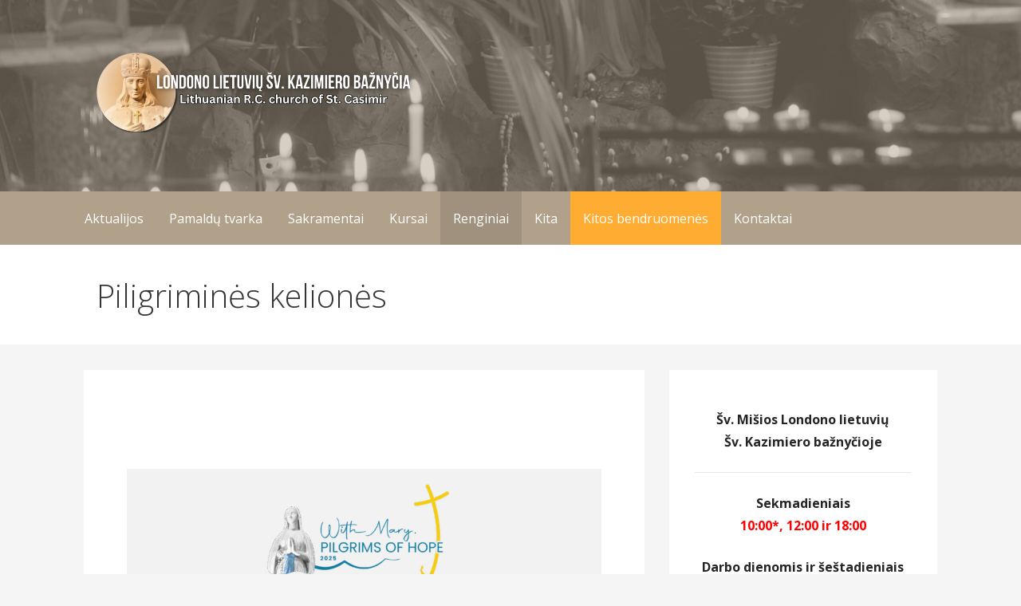

--- FILE ---
content_type: text/css
request_url: https://www.katalikai.org.uk/wp-content/uploads/elementor/css/post-504.css?ver=1767770368
body_size: 201
content:
.elementor-504 .elementor-element.elementor-element-802fb11 > .elementor-background-overlay{background-color:#B1A18B;opacity:1;}.elementor-widget-heading .elementor-heading-title{font-family:var( --e-global-typography-primary-font-family ), Sans-serif;font-weight:var( --e-global-typography-primary-font-weight );color:var( --e-global-color-primary );}.elementor-504 .elementor-element.elementor-element-250c64d{text-align:center;}.elementor-504 .elementor-element.elementor-element-250c64d .elementor-heading-title{color:#FFFFFF;}.elementor-504 .elementor-element.elementor-element-be42c37:not(.elementor-motion-effects-element-type-background) > .elementor-widget-wrap, .elementor-504 .elementor-element.elementor-element-be42c37 > .elementor-widget-wrap > .elementor-motion-effects-container > .elementor-motion-effects-layer{background-color:var( --e-global-color-f3a0861 );}.elementor-504 .elementor-element.elementor-element-be42c37 > .elementor-element-populated{transition:background 0.3s, border 0.3s, border-radius 0.3s, box-shadow 0.3s;}.elementor-504 .elementor-element.elementor-element-be42c37 > .elementor-element-populated > .elementor-background-overlay{transition:background 0.3s, border-radius 0.3s, opacity 0.3s;}.elementor-widget-image .widget-image-caption{color:var( --e-global-color-text );font-family:var( --e-global-typography-text-font-family ), Sans-serif;font-weight:var( --e-global-typography-text-font-weight );}.elementor-504 .elementor-element.elementor-element-c88bff1:not(.elementor-motion-effects-element-type-background) > .elementor-widget-wrap, .elementor-504 .elementor-element.elementor-element-c88bff1 > .elementor-widget-wrap > .elementor-motion-effects-container > .elementor-motion-effects-layer{background-color:var( --e-global-color-f3a0861 );}.elementor-504 .elementor-element.elementor-element-c88bff1 > .elementor-element-populated{transition:background 0.3s, border 0.3s, border-radius 0.3s, box-shadow 0.3s;}.elementor-504 .elementor-element.elementor-element-c88bff1 > .elementor-element-populated > .elementor-background-overlay{transition:background 0.3s, border-radius 0.3s, opacity 0.3s;}.elementor-widget-text-editor{font-family:var( --e-global-typography-text-font-family ), Sans-serif;font-weight:var( --e-global-typography-text-font-weight );color:var( --e-global-color-text );}.elementor-widget-text-editor.elementor-drop-cap-view-stacked .elementor-drop-cap{background-color:var( --e-global-color-primary );}.elementor-widget-text-editor.elementor-drop-cap-view-framed .elementor-drop-cap, .elementor-widget-text-editor.elementor-drop-cap-view-default .elementor-drop-cap{color:var( --e-global-color-primary );border-color:var( --e-global-color-primary );}